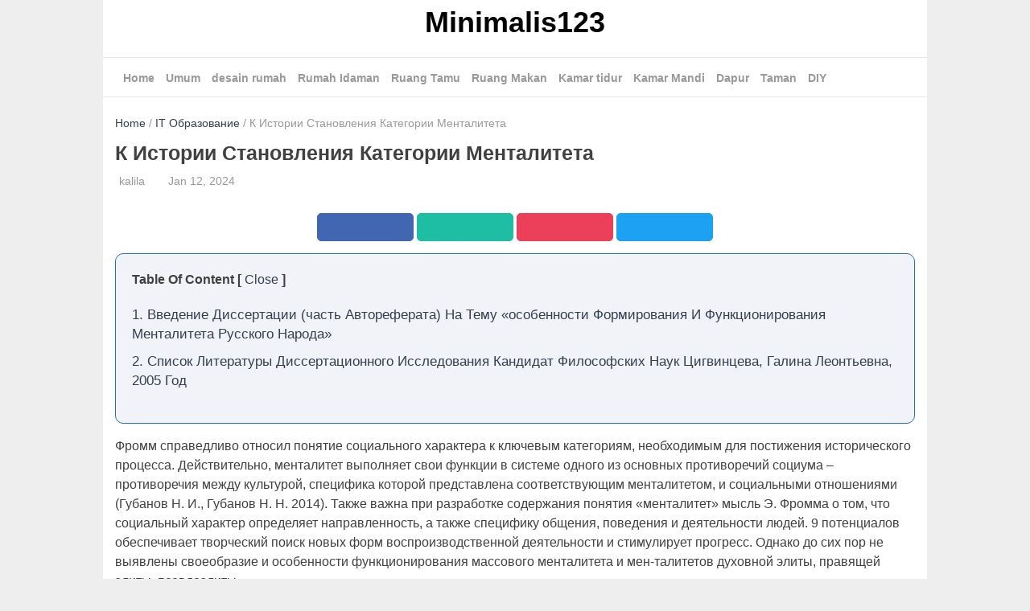

--- FILE ---
content_type: text/html; charset=UTF-8
request_url: https://minimalis123.com/k-istorii-stanovlenija-kategorii-mentaliteta
body_size: 25031
content:
<!doctype html>
<html lang="en-US" prefix="og: https://ogp.me/ns#">

<head>
	<meta charset="UTF-8">
	<meta http-equiv="X-UA-Compatible" content="IE=edge,chrome=1">
	<meta name="viewport" content="width=device-width, initial-scale=1">
	<link rel="profile" href="https://gmpg.org/xfn/11">

				<link href="https://minimalis123.com/wp-content/smush-webp/2020/10/cropped-logoku-png.png.webp" rel="shortcut icon" data-smush-webp-fallback="{&quot;href&quot;:&quot;https:\/\/minimalis123.com\/wp-content\/uploads\/2020\/10\/cropped-logoku-png.png&quot;}">
	
		<style>img:is([sizes="auto" i], [sizes^="auto," i]) { contain-intrinsic-size: 3000px 1500px }</style>
	<script>!function(t){HTMLDocument.prototype.ready=function(e){t.attachEvent?"complete"===t.readyState?e():t.attachEvent("onreadystatechange",function(){"complete"===t.readyState&&e()}):"loading"!==t.readyState&&void 0!=e?e():t.addEventListener&&t.addEventListener("DOMContentLoaded",e)}}(document);</script>
<!-- Search Engine Optimization by Rank Math PRO - https://rankmath.com/ -->
<title>К Истории Становления Категории Менталитета - Minimalis123</title>
<meta name="description" content="Фромм справедливо относил понятие социального характера к ключевым категориям, необходимым для постижения исторического процесса. Действительно, менталитет"/>
<meta name="robots" content="index, follow, max-snippet:-1, max-video-preview:-1, max-image-preview:large"/>
<link rel="canonical" href="https://minimalis123.com/k-istorii-stanovlenija-kategorii-mentaliteta" />
<meta property="og:locale" content="en_US" />
<meta property="og:type" content="article" />
<meta property="og:title" content="К Истории Становления Категории Менталитета - Minimalis123" />
<meta property="og:description" content="Фромм справедливо относил понятие социального характера к ключевым категориям, необходимым для постижения исторического процесса. Действительно, менталитет" />
<meta property="og:url" content="https://minimalis123.com/k-istorii-stanovlenija-kategorii-mentaliteta" />
<meta property="og:site_name" content="Minimalis123" />
<meta property="article:section" content="IT Образование" />
<meta property="og:updated_time" content="2024-04-19T10:18:16+00:00" />
<meta property="article:published_time" content="2024-01-12T21:22:31+00:00" />
<meta property="article:modified_time" content="2024-04-19T10:18:16+00:00" />
<meta name="twitter:card" content="summary_large_image" />
<meta name="twitter:title" content="К Истории Становления Категории Менталитета - Minimalis123" />
<meta name="twitter:description" content="Фромм справедливо относил понятие социального характера к ключевым категориям, необходимым для постижения исторического процесса. Действительно, менталитет" />
<meta name="twitter:label1" content="Written by" />
<meta name="twitter:data1" content="kalila" />
<meta name="twitter:label2" content="Time to read" />
<meta name="twitter:data2" content="8 minutes" />
<script type="application/ld+json" class="rank-math-schema-pro">{"@context":"https://schema.org","@graph":[{"@type":["Person","Organization"],"@id":"https://minimalis123.com/#person","name":"Minimalis123"},{"@type":"WebSite","@id":"https://minimalis123.com/#website","url":"https://minimalis123.com","name":"Minimalis123","publisher":{"@id":"https://minimalis123.com/#person"},"inLanguage":"en-US"},{"@type":"ImageObject","@id":"https://deveducation.com/wp-content/uploads/2023/04/dreamstime_s_147767127-360x240.webp","url":"https://deveducation.com/wp-content/uploads/2023/04/dreamstime_s_147767127-360x240.webp","width":"200","height":"200","inLanguage":"en-US"},{"@type":"WebPage","@id":"https://minimalis123.com/k-istorii-stanovlenija-kategorii-mentaliteta#webpage","url":"https://minimalis123.com/k-istorii-stanovlenija-kategorii-mentaliteta","name":"\u041a \u0418\u0441\u0442\u043e\u0440\u0438\u0438 \u0421\u0442\u0430\u043d\u043e\u0432\u043b\u0435\u043d\u0438\u044f \u041a\u0430\u0442\u0435\u0433\u043e\u0440\u0438\u0438 \u041c\u0435\u043d\u0442\u0430\u043b\u0438\u0442\u0435\u0442\u0430 - Minimalis123","datePublished":"2024-01-12T21:22:31+00:00","dateModified":"2024-04-19T10:18:16+00:00","isPartOf":{"@id":"https://minimalis123.com/#website"},"primaryImageOfPage":{"@id":"https://deveducation.com/wp-content/uploads/2023/04/dreamstime_s_147767127-360x240.webp"},"inLanguage":"en-US"},{"@type":"Person","@id":"https://minimalis123.com/author/kalila","name":"kalila","url":"https://minimalis123.com/author/kalila","image":{"@type":"ImageObject","@id":"https://secure.gravatar.com/avatar/47d488beee9c10e05fec0ad3e1af5c236326d8f80c7d1a57ea8db2bc3fc4c972?s=96&amp;d=mm&amp;r=g","url":"https://secure.gravatar.com/avatar/47d488beee9c10e05fec0ad3e1af5c236326d8f80c7d1a57ea8db2bc3fc4c972?s=96&amp;d=mm&amp;r=g","caption":"kalila","inLanguage":"en-US"},"sameAs":["https://minimalis123.com"]},{"@type":"BlogPosting","headline":"\u041a \u0418\u0441\u0442\u043e\u0440\u0438\u0438 \u0421\u0442\u0430\u043d\u043e\u0432\u043b\u0435\u043d\u0438\u044f \u041a\u0430\u0442\u0435\u0433\u043e\u0440\u0438\u0438 \u041c\u0435\u043d\u0442\u0430\u043b\u0438\u0442\u0435\u0442\u0430 - Minimalis123","datePublished":"2024-01-12T21:22:31+00:00","dateModified":"2024-04-19T10:18:16+00:00","articleSection":"IT \u041e\u0431\u0440\u0430\u0437\u043e\u0432\u0430\u043d\u0438\u0435","author":{"@id":"https://minimalis123.com/author/kalila","name":"kalila"},"publisher":{"@id":"https://minimalis123.com/#person"},"description":"\u0424\u0440\u043e\u043c\u043c \u0441\u043f\u0440\u0430\u0432\u0435\u0434\u043b\u0438\u0432\u043e \u043e\u0442\u043d\u043e\u0441\u0438\u043b \u043f\u043e\u043d\u044f\u0442\u0438\u0435 \u0441\u043e\u0446\u0438\u0430\u043b\u044c\u043d\u043e\u0433\u043e \u0445\u0430\u0440\u0430\u043a\u0442\u0435\u0440\u0430 \u043a \u043a\u043b\u044e\u0447\u0435\u0432\u044b\u043c \u043a\u0430\u0442\u0435\u0433\u043e\u0440\u0438\u044f\u043c, \u043d\u0435\u043e\u0431\u0445\u043e\u0434\u0438\u043c\u044b\u043c \u0434\u043b\u044f \u043f\u043e\u0441\u0442\u0438\u0436\u0435\u043d\u0438\u044f \u0438\u0441\u0442\u043e\u0440\u0438\u0447\u0435\u0441\u043a\u043e\u0433\u043e \u043f\u0440\u043e\u0446\u0435\u0441\u0441\u0430. \u0414\u0435\u0439\u0441\u0442\u0432\u0438\u0442\u0435\u043b\u044c\u043d\u043e, \u043c\u0435\u043d\u0442\u0430\u043b\u0438\u0442\u0435\u0442","name":"\u041a \u0418\u0441\u0442\u043e\u0440\u0438\u0438 \u0421\u0442\u0430\u043d\u043e\u0432\u043b\u0435\u043d\u0438\u044f \u041a\u0430\u0442\u0435\u0433\u043e\u0440\u0438\u0438 \u041c\u0435\u043d\u0442\u0430\u043b\u0438\u0442\u0435\u0442\u0430 - Minimalis123","@id":"https://minimalis123.com/k-istorii-stanovlenija-kategorii-mentaliteta#richSnippet","isPartOf":{"@id":"https://minimalis123.com/k-istorii-stanovlenija-kategorii-mentaliteta#webpage"},"image":{"@id":"https://deveducation.com/wp-content/uploads/2023/04/dreamstime_s_147767127-360x240.webp"},"inLanguage":"en-US","mainEntityOfPage":{"@id":"https://minimalis123.com/k-istorii-stanovlenija-kategorii-mentaliteta#webpage"}}]}</script>
<!-- /Rank Math WordPress SEO plugin -->

<!-- minimalis123.com is managing ads with Advanced Ads 2.0.16 – https://wpadvancedads.com/ --><script id="ainum-ready">
			window.advanced_ads_ready=function(e,a){a=a||"complete";var d=function(e){return"interactive"===a?"loading"!==e:"complete"===e};d(document.readyState)?e():document.addEventListener("readystatechange",(function(a){d(a.target.readyState)&&e()}),{once:"interactive"===a})},window.advanced_ads_ready_queue=window.advanced_ads_ready_queue||[];		</script>
		<style id='filebird-block-filebird-gallery-style-inline-css' type='text/css'>
ul.filebird-block-filebird-gallery{margin:auto!important;padding:0!important;width:100%}ul.filebird-block-filebird-gallery.layout-grid{display:grid;grid-gap:20px;align-items:stretch;grid-template-columns:repeat(var(--columns),1fr);justify-items:stretch}ul.filebird-block-filebird-gallery.layout-grid li img{border:1px solid #ccc;box-shadow:2px 2px 6px 0 rgba(0,0,0,.3);height:100%;max-width:100%;-o-object-fit:cover;object-fit:cover;width:100%}ul.filebird-block-filebird-gallery.layout-masonry{-moz-column-count:var(--columns);-moz-column-gap:var(--space);column-gap:var(--space);-moz-column-width:var(--min-width);columns:var(--min-width) var(--columns);display:block;overflow:auto}ul.filebird-block-filebird-gallery.layout-masonry li{margin-bottom:var(--space)}ul.filebird-block-filebird-gallery li{list-style:none}ul.filebird-block-filebird-gallery li figure{height:100%;margin:0;padding:0;position:relative;width:100%}ul.filebird-block-filebird-gallery li figure figcaption{background:linear-gradient(0deg,rgba(0,0,0,.7),rgba(0,0,0,.3) 70%,transparent);bottom:0;box-sizing:border-box;color:#fff;font-size:.8em;margin:0;max-height:100%;overflow:auto;padding:3em .77em .7em;position:absolute;text-align:center;width:100%;z-index:2}ul.filebird-block-filebird-gallery li figure figcaption a{color:inherit}

</style>
<link rel='stylesheet' id='_2f0a-style-css' href='https://minimalis123.com/wp-content/_2f0a/css/style.min.css?ver=d0c2411f5183de77' type='text/css' media='all' />
<script type="text/javascript" src="https://minimalis123.com/wp-content/_2f0a/js/frontend.min.js?ver=1e5fd128fa4754d4" id="_2f0a-script-js"></script>
		<script>
			document.documentElement.className = document.documentElement.className.replace('no-js', 'js');
		</script>
				<style>
			.no-js img.lazyload {
				display: none;
			}

			figure.wp-block-image img.lazyloading {
				min-width: 150px;
			}

						.lazyload, .lazyloading {
				opacity: 0;
			}

			.lazyloaded {
				opacity: 1;
				transition: opacity 400ms;
				transition-delay: 0ms;
			}

					</style>
		    <style type="text/css">
        html{line-height:1.15;-webkit-text-size-adjust:100%}body{margin:0}h1{font-size:25px;line-height:30px}h2{font-size:23px;line-height:28px}h3{font-size:20px;line-height:25px}h4{font-size:18px;line-height:23px}h5{font-size:17px;line-height:20px}h6{font-size:16px;line-height:18px}hr{box-sizing:content-box;height:0;overflow:visible}pre{font-family:monospace,monospace;font-size:1em}a{background-color:transparent}abbr[title]{border-bottom:none;text-decoration:underline;text-decoration:underline dotted}b,strong{font-weight:bolder}code,kbd,samp{font-family:monospace,monospace;font-size:1em}small{font-size:80%}sub,sup{font-size:75%;line-height:0;position:relative;vertical-align:baseline}sub{bottom:-.25em}sup{top:-.5em}img{border-style:none}button,input,optgroup,select,textarea{font-family:inherit;font-size:100%;line-height:1.15;margin:0}button,input{overflow:visible}button,select{text-transform:none}[type=button],[type=reset],[type=submit],button{-webkit-appearance:button}[type=button]::-moz-focus-inner,[type=reset]::-moz-focus-inner,[type=submit]::-moz-focus-inner,button::-moz-focus-inner{border-style:none;padding:0}[type=button]:-moz-focusring,[type=reset]:-moz-focusring,[type=submit]:-moz-focusring,button:-moz-focusring{outline:1px dotted ButtonText}fieldset{padding:.35em .75em .625em}legend{box-sizing:border-box;color:inherit;display:table;max-width:100%;padding:0;white-space:normal}progress{vertical-align:baseline}textarea{overflow:auto}[type=checkbox],[type=radio]{box-sizing:border-box;padding:0}[type=number]::-webkit-inner-spin-button,[type=number]::-webkit-outer-spin-button{height:auto}[type=search]{-webkit-appearance:textfield;outline-offset:-2px}[type=search]::-webkit-search-decoration{-webkit-appearance:none}::-webkit-file-upload-button{-webkit-appearance:button;font:inherit}::placeholder{color:#999;opacity:1}:-ms-input-placeholder{color:#999}::-ms-input-placeholder{color:#999}details{display:block}summary{display:list-item}template{display:none}[hidden]{display:none}body,button,input,optgroup,select,textarea{color:#404040;font-family:-apple-system,BlinkMacSystemFont,"Segoe UI",Roboto,Oxygen-Sans,Ubuntu,Cantarell,"Helvetica Neue",sans-serif;font-size:16px;line-height:24px;font-weight:400}h1,h2,h3,h4,h5,h6{clear:both}p{margin-bottom:1.5em}cite,dfn,em,i{font-style:italic}blockquote{margin:0 1.5em}address{margin:0 0 1.5em}pre{background:#f2f2f2;font-family:"Courier 10 Pitch",Courier,monospace;font-size:15px;font-size:.9375rem;line-height:1.6;margin-bottom:1.6em;max-width:100%;overflow:auto;padding:1.6em}code,kbd,tt,var{font-family:Monaco,Consolas,"Andale Mono","DejaVu Sans Mono",monospace;font-size:15px;font-size:.9375rem}abbr,acronym{border-bottom:1px dotted #666;cursor:help}ins,mark{background:#fff9c0;text-decoration:none}big{font-size:125%}html{-webkit-box-sizing:border-box;-moz-box-sizing:border-box;box-sizing:border-box}*,:after,:before{box-sizing:inherit}body{background:#eee}hr{background-color:#ccc;border:0;height:1px;margin-bottom:1.5em}ol,ul{margin:0 0 20px 0}ul{list-style:disc}ol{list-style:decimal}li>ol,li>ul{margin-bottom:0;margin-left:20px}dt{font-weight:700}dd{margin:0 1.5em 1.5em}img{height:auto;max-width:100%}figure{margin:1em 0}table{margin:0 0 1.5em;width:100%}button,input[type=button],input[type=reset],input[type=submit]{border:1px solid;border-color:#ccc #ccc #bbb;border-radius:5px;background:#e6e6e6;color:rgba(0,0,0,.8);padding:7px 20px}button:hover,input[type=button]:hover,input[type=reset]:hover,input[type=submit]:hover{border-color:#ccc #bbb #aaa}button:active,button:focus,input[type=button]:active,input[type=button]:focus,input[type=reset]:active,input[type=reset]:focus,input[type=submit]:active,input[type=submit]:focus{border-color:#aaa #bbb #bbb}input[type=color],input[type=date],input[type=datetime-local],input[type=datetime],input[type=email],input[type=month],input[type=number],input[type=password],input[type=range],input[type=search],input[type=tel],input[type=text],input[type=time],input[type=url],input[type=week],textarea{color:#999;border:1px solid #ccc;padding:7px 10px;font-family:inherit;border-radius:5px}input[type=color]:focus,input[type=date]:focus,input[type=datetime-local]:focus,input[type=datetime]:focus,input[type=email]:focus,input[type=month]:focus,input[type=number]:focus,input[type=password]:focus,input[type=range]:focus,input[type=search]:focus,input[type=tel]:focus,input[type=text]:focus,input[type=time]:focus,input[type=url]:focus,input[type=week]:focus,textarea:focus{color:#111}select{border:1px solid #ccc}textarea{width:100%}a{color:#333f50;text-decoration:none}a:visited{color:purple}a:active,a:focus,a:hover{color:#191970;text-decoration:underline}a:focus{outline:thin dotted}a:active,a:hover{outline:0}.clear:after,.clear:before{content:"";display:table;table-layout:fixed}.clear:after{clear:both}.hide{display:none}.container{margin:0 auto;position:relative;height:auto;padding:0;background:#fff}.container.boxed{max-width:1024px;width:100%}.container.fullwidth{max-width:100%;width:100%}.wrapper{max-width:1024px;width:100%;margin:0 auto;position:relative;height:auto;padding:0 15px}.flexbox{flex-direction:row;-webkit-flex-direction:row;-ms-flex-direction:row;flex-direction:row;-webkit-flex-wrap:wrap;-ms-flex-wrap:wrap;display:flex}.flexboxcenter{text-align:center;align-items:center;justify-content:center}.flex{flex:1}.header{position:relative;height:auto;width:100%}.header .branding{text-align:center}.branding .logo-img{max-width:100%;width:auto}.branding .logo-text a{color:#000;font-size:36px;text-decoration:none;font-weight:700;margin-bottom:0;padding:12px}.branding .logo-text a:hover{color:#333f50;text-decoration:none}.header .ads{text-align:center;padding:5px 0}.header .navigation{position:relative}.navigation{height:50px;line-height:50px;width:100%;border-top:1px solid rgba(0,0,0,.09);border-bottom:1px solid rgba(0,0,0,.09);background-color:#fff}.navigation.sticky{position:fixed;top:0;left:0;box-shadow:0 2px 10px rgba(0,0,0,.09);z-index:999999}.navigation .navbox{height:100%;position:relative;display:flex}.navigation .navbox i{color:#666}.navigation .navbox .nav-logo{height:50px;flex:none;position:relative;width:auto}@media only screen and (max-width:768px){.navigation .navbox .nav-logo{float:none;margin:0 auto;display:table;text-align:center;width:auto}}.navigation .navbox .nav-logo img{height:40px;width:auto;vertical-align:top;margin-top:4px}.navigation .navbox .nav-menu-toggle{height:50px;width:25px;cursor:pointer;display:none}.navigation .navbox .nav-menu-toggle i{font-weight:700;font-size:25px}@media only screen and (max-width:768px){.navigation .navbox .nav-menu-toggle{display:block;flex:1 1 0%;width:auto}}.navigation .navbox .nav-menu{height:48px;flex-grow:1;padding:0 10px}.navigation .navbox .nav-menu ul.menu-header{margin:0;padding:0;list-style-type:none}.navigation .navbox .nav-menu ul.menu-header.nav-menu-left{text-align:left}.navigation .navbox .nav-menu ul.menu-header.nav-menu-center{text-align:center}.navigation .navbox .nav-menu ul.menu-header.nav-menu-right{text-align:right}.navigation .navbox .nav-menu ul.menu-header a{display:block;width:100%}.navigation .navbox .nav-menu ul.menu-header li{display:inline-block;margin-right:10px;position:relative;vertical-align:top}.navigation .navbox .nav-menu ul.menu-header li.menu-item-has-children{padding-right:15px}.navigation .navbox .nav-menu ul.menu-header li.menu-item-has-children:after{position:absolute;content:'';width:6px;height:6px;right:0;top:20px;border-color:rgba(0,0,0,.4);border-width:0 0 1px 1px;border-style:solid;transform:rotate(-45deg)}.navigation .navbox .nav-menu ul.menu-header li.menu-item-has-children ul.sub-menu{background-color:#fff;box-shadow:0 2px 10px rgba(0,0,0,.09);position:absolute;top:50px;left:0;margin:0;padding:0;min-width:100%;width:200px;opacity:0;visibility:hidden;z-index:99}.navigation .navbox .nav-menu ul.menu-header li.menu-item-has-children ul.sub-menu li.menu-item-has-children ul.sub-menu{left:190px;top:0}.navigation .navbox .nav-menu ul.menu-header li.menu-item-has-children ul.sub-menu li{border-bottom:1px solid rgba(0,0,0,.06);padding:0 20px;display:block}.navigation .navbox .nav-menu ul.menu-header li.menu-item-has-children ul.sub-menu li a{display:block}.navigation .navbox .nav-menu ul.menu-header li.menu-item-has-children:hover>ul.sub-menu{opacity:1;visibility:visible}.navigation .navbox .nav-menu ul.menu-header li a{font-weight:700;font-size:14px;color:#999;display:block}.navigation .navbox .nav-menu ul.menu-header li a:hover{color:#666;text-decoration:none}@media only screen and (max-width:768px){.navigation .navbox .nav-menu{float:none;height:auto;position:absolute;top:50px;left:-15px;width:calc(100% + 30px);background:#fff;box-shadow:0 2px 10px rgba(0,0,0,.09);z-index:1;visibility:hidden;opacity:0;display:none}.navigation .navbox .nav-menu ul.menu-header.nav-menu-center{text-align:left}.navigation .navbox .nav-menu ul.menu-header.nav-menu-right{text-align:left}.navigation .navbox .nav-menu ul.menu-header li{display:block;margin-right:0;position:relative;padding:0 20px}.navigation .navbox .nav-menu ul.menu-header li.menu-item-has-children:after{right:20px}.navigation .navbox .nav-menu ul.menu-header li.menu-item-has-children ul.sub-menu{background:#fff;box-shadow:none;position:relative;top:0;width:100%;opacity:0;visibility:hidden;display:none}.navigation .navbox .nav-menu ul.menu-header li.menu-item-has-children ul.sub-menu li.menu-item-has-children ul.sub-menu{left:0;top:0}.navigation .navbox .nav-menu ul.menu-header li.menu-item-has-children ul.sub-menu li a{font-weight:400}}.navigation .navbox .nav-search-toggle{height:50px;width:25px;cursor:pointer}.navigation .navbox .nav-search-toggle i{font-size:25px;font-weight:700}@media only screen and (max-width:768px){.navigation .navbox .nav-search-toggle{flex:1 1 0%;width:auto;text-align:right}}.navigation .navbox .nav-search{height:50px;width:100%;position:absolute;top:50px;left:0;background:#fff;box-shadow:0 2px 10px rgba(0,0,0,.09);visibility:hidden;opacity:0;z-index:99}.navigation .navbox .nav-search.show{opacity:1;visibility:visible}.navigation .navbox .nav-search form{position:relative}.navigation .navbox .nav-search form input{width:100%;border:none;height:50px;line-height:50px;padding:0 10px}.navigation .navbox .nav-search form button{position:absolute;height:30px;width:30px;top:10px;right:10px;font-size:25px;padding:0;border:0;background:0 0;cursor:pointer}.navigation .navbox .nav-search form button i{line-height:30px;font-weight:700;color:#666}.content{position:relative;padding-bottom:80px}.query-title{text-align:center;padding:20px}.query-title h1{font-size:20px;padding:0;margin:0;line-height:25px}.query-title p{font-size:16px}.main{position:relative;width:100%}.main.query{width:calc(100% + 20px);margin:0 -10px}.postbox{max-width:33.3333334%;min-width:33.3333334%;height:auto;padding:10px;position:relative;margin-bottom:10px}.postbox a:hover{text-decoration:none}.postbox .contentbox{position:relative;width:100%;height:auto;border:1px solid rgba(0,0,0,.09);border-radius:5px}.postbox .contentbox .thumb{width:100%;height:200px;overflow:hidden;border-radius:5px;display:flex;align-items:center;justify-content:center;background-position:center;background-repeat:no-repeat;background-size:cover}.postbox .contentbox .thumb img{width:100%;height:auto}.postbox .contentbox .entry{padding:10px;width:calc(100% - 40px);margin:-10px auto 0;border-radius:5px;background:#fff;position:relative}.postbox .contentbox .entry .category{font-size:11px;text-transform:uppercase;color:#999;line-height:16px;height:16px;margin-bottom:10px}.postbox .contentbox .entry .category i{margin-right:10px}.postbox .contentbox .entry h3{overflow:hidden;text-overflow:ellipsis;font-size:20px;line-height:25px;margin:0;height:50px;font-weight:600;display:-webkit-box;-webkit-line-clamp:2;-webkit-box-orient:vertical;margin-bottom:10px;color:#242424}.postbox .contentbox .entry .excerpt{overflow:hidden;text-overflow:ellipsis;font-size:14px;line-height:23px;margin:10px 0 0;height:69px;display:-webkit-box;-webkit-line-clamp:3;-webkit-box-orient:vertical;margin-bottom:10px;color:#999}.postbox .contentbox .entry ul.meta{height:16px;line-height:16px;font-size:13px;margin:20px 0 0;padding:0;list-style-type:none}.postbox .contentbox .entry ul.meta li{text-align:left;color:#999}.postbox .contentbox .entry ul.meta li i{margin-right:5px}@media only screen and (max-width:900px){.postbox{max-width:50%;min-width:50%}}@media only screen and (max-width:600px){.postbox{max-width:100%;min-width:100%}}.pagination{margin-top:20px;text-align:center}.pagination a,.pagination span{width:35px;height:35px;line-height:35px;margin:0 4px;font-size:16px;color:#888;-webkit-border-radius:4px;-moz-border-radius:4px;border-radius:4px;display:inline-block;border:1px solid rgba(0,0,0,.2)}.pagination a.prevnextlink{width:150px}.pagination span.current{color:#fff;background:#333f50}.pagination a:hover{background:rgba(0,0,0,.2);color:#fff;text-decoration:none}article{position:relative;margin:0 auto;width:100%}.hentry{position:relative;padding:20px 0}.hentry .breadcrumbs{margin-bottom:10px}.hentry .entry-header{position:relative}.hentry .entry-header h1.title{padding:0;margin:0;font-size:25px;line-height:30px}.hentry .entry-header ul.meta{height:40px;position:relative;line-height:40px;font-size:14px;margin:0;padding:0;list-style-type:none}.hentry .entry-header ul.meta li{text-align:left;color:#999;display:inline-block;vertical-align:top;margin-right:20px}.hentry .entry-header ul.meta li i{margin-right:5px}.hentry .post-thumbnail{position:relative;margin-top:20px}.hentry .post-thumbnail img{width:100%;height:auto;border-radius:5px}.hentry .entry-content .tocbox{margin-top:20px;position:relative;text-align:left}.hentry .entry-content .tocbox .toc{border:1px solid #1e73be;background-color:#f2f3f8;padding:20px;display:inline-block;border-radius:10px}.hentry .entry-content .tocbox .toc .toc-label{font-weight:700}.hentry .entry-content .tocbox .toc .toc-label a{font-weight:400;cursor:pointer}.hentry .entry-content .tocbox .toc ul.toc-list{padding:0;margin-top:20px;list-style-type:none}.hentry .entry-content .tocbox .toc ul.toc-list li{list-style-type:none;margin-bottom:10px}.hentry .entry-content .tocbox .toc ul.toc-list li ul{margin-top:5px;padding-left:10px}.hentry .entry-content .related{border-left:3px solid rgba(0,0,0,1);margin-bottom:10px;margin-top:15px;position:relative;background:#eef0f6;padding:20px}.hentry .entry-content .related div{display:inline-block}.hentry .entry-content .related .labele{font-weight:700;line-height:20px}.hentry ul.entry-tags{position:relative;list-style-type:none;padding:0;margin:0}.hentry ul.entry-tags li{display:inline-block;vertical-align:top;margin-bottom:10px}.hentry ul.entry-tags li a{display:block;border:1px solid rgba(0,0,0,.3);border-radius:3px;padding:5px 10px;font-size:12px;color:#999}.hentry ul.entry-tags li a:hover{text-decoration:none;color:#666}.hentry .social-share{margin-top:20px}.nextprevbox{margin-top:20px}.nextprevbox .nextprev{min-width:50%;max-width:50%}@media only screen and (max-width:600px){.nextprevbox .nextprev{max-width:100%;min-width:100%}}.nextprevbox .nextprev.prev{text-align:left}.nextprevbox .nextprev.next{text-align:right}.nextprevbox .nextprev a h3{color:#222;font-size:18px;line-height:20px;margin-bottom:5px;height:40px;overflow:hidden;text-overflow:ellipsis;font-weight:700;display:-webkit-box;-webkit-line-clamp:2;-webkit-box-orient:vertical}.nextprevbox .nextprev a:hover{text-decoration:none}.nextprevbox .nextprev a h3:hover{color:#666}.nextprevbox .nextprev .label{color:#999;font-size:13px}.related-post{margin-top:50px}.related-post .labele{font-weight:700;font-size:18px;text-align:center}.related-post .labele:after{border-bottom:1px solid red}.social-share{height:30px;line-height:30px;text-align:center}.social-share a:hover{text-decoration:none}.social-share .sharebox{height:35px;margin:0 0 10px 0;float:none}.social-share .label{font-weight:700}.social-share .social{padding:0 15px;border-radius:5px;line-height:35px;display:inline-block;text-align:center;width:120px}.social-share .facebook{background:#4267b2;border:1px solid #4267b2;color:#fff}.social-share .facebook:hover{background:0 0;color:#4267b2}.social-share .whatsapp{background:#1ebea5;border:1px solid #1ebea5;color:#fff}.social-share .whatsapp:hover{background:0 0;color:#1ebea5}.social-share .pinterest{background:#ec3f59;border:1px solid #ec3f59;color:#fff}.social-share .pinterest:hover{background:0 0;color:#ec3f59}.social-share .twitter{background:#1da1f2;border:1px solid #1da1f2;color:#fff}.social-share .twitter:hover{background:0 0;color:#1da1f2}@media only screen and (max-width:768px){.social-share .social{width:100px}}@media only screen and (max-width:512px){.social-share .social{width:23%}}.comments-area{background:#fff;padding:20px;width:100%;margin:20px auto 0}.comments-area .comment-respond .comment-form .comment-form-comment textarea{border-radius:5px}.comments-area .comment-respond .comment-form .field{position:relative}.comments-area .comment-respond .comment-form .field input{position:relative;width:100%;border-radius:5px}.comments-area .comment-respond .comment-form .comment-form-author{padding-right:10px}.comments-area .comment-respond .comment-form .comment-form-email{padding:0 5px}.comments-area .comment-respond .comment-form .comment-form-url{padding-left:10px}.comments-area .comment-respond .comment-form .form-submit .submit{cursor:pointer;background:#111;color:#fff;padding-left:30px;padding-right:30px}@media only screen and (max-width:600px){.comments-area .comment-respond .comment-form .flex{min-width:100%;max-width:100%;margin-bottom:0}.comments-area .comment-respond .comment-form .comment-form-author{padding-right:0}.comments-area .comment-respond .comment-form .comment-form-email{padding:0 0}.comments-area .comment-respond .comment-form .comment-form-url{padding-left:0}}.comments-area .comment-list .comment .comment-metadata a{color:#999;font-size:12px}.breadcrumbs{position:relative;font-size:14px;color:#999}.ads{text-align:center;margin:20px 0}.footer-navigation{min-height:50px;height:auto;border-top:1px solid rgba(0,0,0,.09)}.footer-navigation .navbox{background:#fff}.footer-navigation .navbox .nav-menu ul.menu-footer{margin:0;padding:0;list-style-type:none;text-align:center}.footer-navigation .navbox .nav-menu ul.menu-footer li{display:inline-block;margin:0 5px;position:relative;height:50px;vertical-align:top}.footer-navigation .navbox .nav-menu ul.menu-footer li.menu-item-has-children ul.sub-menu{background:#fff;box-shadow:0 2px 10px rgba(0,0,0,.09);position:absolute;top:50px;left:0;margin:0;padding:0;min-width:100%;width:200px;opacity:0;visibility:hidden;z-index:99;text-align:left;display:none}.footer-navigation .navbox .nav-menu ul.menu-footer li a{font-weight:700;font-size:14px;color:#999;display:block;line-height:50px}.footer-navigation .navbox .nav-menu ul.menu-footer li a:hover{color:#666;text-decoration:none}.footer{position:relative;background:#333f50;color:#fff;height:auto;padding:20px 0}.footer .site-info{text-align:center;height:50px;line-height:50px;color:#fff}#back-to-top{display:none;position:fixed;z-index:99999;right:15px;bottom:100px;width:35px;height:35px;border-radius:4px;opacity:.6;color:#fff;background:#333;font-size:16px;line-height:35px;text-align:center;cursor:pointer}.site-main .comment-navigation,.site-main .post-navigation,.site-main .posts-navigation{margin:0 0 1.5em;overflow:hidden}.comment-navigation .nav-previous,.post-navigation .nav-previous,.posts-navigation .nav-previous{float:left;width:50%}.comment-navigation .nav-next,.post-navigation .nav-next,.posts-navigation .nav-next{float:right;text-align:right;width:50%}.screen-reader-text{border:0;clip:rect(1px,1px,1px,1px);clip-path:inset(50%);height:1px;margin:-1px;overflow:hidden;padding:0;position:absolute!important;width:1px;word-wrap:normal!important}.screen-reader-text:focus{background-color:#f1f1f1;border-radius:3px;box-shadow:0 0 2px 2px rgba(0,0,0,.6);clip:auto!important;clip-path:none;color:#21759b;display:block;font-size:14px;font-size:.875rem;font-weight:700;height:auto;left:5px;line-height:normal;padding:15px 23px 14px;text-decoration:none;top:5px;width:auto;z-index:100000}#content[tabindex="-1"]:focus{outline:0}.alignleft{display:inline;float:left;margin-right:1.5em}.alignright{display:inline;float:right;margin-left:1.5em}.aligncenter{clear:both;display:block;margin-left:auto;margin-right:auto}embed,iframe,object{max-width:100%}.custom-logo-link{display:inline-block}.wp-caption{margin-bottom:1.5em;max-width:100%}.wp-caption img[class*=wp-image-]{display:block;margin-left:auto;margin-right:auto}.wp-caption .wp-caption-text{margin:.8075em 0}.wp-caption-text{text-align:center}.gallery{margin-bottom:1.5em}.gallery-item{display:inline-block;text-align:center;vertical-align:top;width:100%}.gallery-columns-2 .gallery-item{max-width:50%}.gallery-columns-3 .gallery-item{max-width:33.33%}.gallery-columns-4 .gallery-item{max-width:25%}.gallery-columns-5 .gallery-item{max-width:20%}.gallery-columns-6 .gallery-item{max-width:16.66%}.gallery-columns-7 .gallery-item{max-width:14.28%}.gallery-columns-8 .gallery-item{max-width:12.5%}.gallery-columns-9 .gallery-item{max-width:11.11%}.gallery-caption{display:block}.zorelix-countdown{display:flex;width:100%;justify-content:center}.zorelix-countdown .numberbox{display:flex;flex-direction:column;align-items:center;justify-content:center;width:100px;height:100px;margin:1px}.zorelix-countdown .numberbox .countdown-number{font-size:35px;margin:10px 0;line-height:35px}.zorelix-countdown .numberbox .countdown-label{margin-bottom:5px;font-size:11px;line-height:11px}.zorelix-lightbox-video{position:relative;display:inline-block;cursor:pointer}.zorelix-lightbox-video i{font-size:50px;position:absolute;z-index:1;left:50%;top:50%;transform:translate(-50%,-50%);color:red}.zorelix-lightbox{top:0;left:0;width:100%;height:100%;z-index:1042;overflow:hidden;position:fixed}.zorelix-lightbox .zorelix-lightbox-box{background:0 0;width:100%;height:100%;position:relative;display:flex;align-items:center;justify-content:center}.zorelix-lightbox .zorelix-lightbox-box:before{content:"";position:absolute;top:0;left:0;width:100%;height:100%;background:#0b0b0b;opacity:.8}.zorelix-lightbox .zorelix-lightbox-box .zorelix-lightbox-close{position:absolute;top:15px;right:15px;width:32px;height:32px;color:#fff;cursor:pointer}.zorelix-lightbox .zorelix-lightbox-box .zorelix-lightbox-close:after,.zorelix-lightbox .zorelix-lightbox-box .zorelix-lightbox-close:before{position:absolute;left:15px;content:' ';height:33px;width:3px;background-color:#fff}.zorelix-lightbox .zorelix-lightbox-box .zorelix-lightbox-close:before{transform:rotate(45deg)}.zorelix-lightbox .zorelix-lightbox-box .zorelix-lightbox-close:after{transform:rotate(-45deg)}.zorelix-lightbox .zorelix-lightbox-box .zorelix-lightbox-box-content{position:relative;flex:0 0 100%;vertical-align:middle;margin:0 auto;z-index:1045;webkit-box-sizing:border-box;-moz-box-sizing:border-box;box-sizing:border-box;text-align:center}.zorelix-lightbox .zorelix-lightbox-box .zorelix-lightbox-box-content iframe.zorelix-lightbox-iframe-video{width:855px;height:451px;box-shadow:0 0 8px rgba(0,0,0,.6);background:#000}@media only screen and (max-width:768px){.zorelix-lightbox .zorelix-lightbox-box .zorelix-lightbox-box-content iframe.zorelix-lightbox-iframe-video{width:98%;height:400px}}@media only screen and (max-width:512px){.zorelix-lightbox .zorelix-lightbox-box .zorelix-lightbox-box-content iframe.zorelix-lightbox-iframe-video{width:98%;height:320px}}@media only screen and (max-width:360px){.zorelix-lightbox .zorelix-lightbox-box .zorelix-lightbox-box-content iframe.zorelix-lightbox-iframe-video{width:98%;height:200px}}.zorelix-optin{width:100%}.zorelix-optin form{width:100%!important}.zorelix-optin form input[type=email],.zorelix-optin form input[type=text],.zorelix-optin form textarea{width:100%!important}.zorelix-optin form button,.zorelix-optin form input[type=submit]{cursor:pointer;background-color:#61ce70}a.zorelix-button{text-decoration:none}a.elementor-button{background-color:#61ce70}    </style>
	    <style type="text/css">
        h2{}h3{}h4{}h5{}h6{}body{}.hentry .entry-content .tocbox .toc ul.toc-list li a{font-size:17px}.hentry .entry-content .tocbox .toc ul.toc-list li a{line-height:17px}.hentry .entry-content .related{background: #EEF0F6}mark, ins{background:#ffffff;}    </style>
	<script async src="https://securepubads.g.doubleclick.net/tag/js/gpt.js"></script>
<script>
  let networkID='23158604569'
  window.googletag = window.googletag || {cmd: []};
  googletag.cmd.push(function() {
	//anchor
	let anchorSlot;
	anchorSlot = googletag.defineOutOfPageSlot(
		'/'+networkID+'/anchorAd',
		document.body.clientWidth <= 500
		  ? googletag.enums.OutOfPageFormat.TOP_ANCHOR
		  : googletag.enums.OutOfPageFormat.BOTTOM_ANCHOR,
	  );
  
	  // Anchor slots return null if the page or device does not support anchors.
	  if (anchorSlot) {
		anchorSlot.setTargeting("test", "anchor").addService(googletag.pubads());
	  }
	//.anchor

	//interstitial
	let interstitialSlot;
	// Define a web interstitial ad slot.
	interstitialSlot = googletag.defineOutOfPageSlot(
		"/"+networkID+"/interstitialAd",
		googletag.enums.OutOfPageFormat.INTERSTITIAL,
	);

	// Slot returns null if the page or device does not support interstitials.
	if (interstitialSlot) {
		// Enable optional interstitial triggers and register the slot.
		interstitialSlot.addService(googletag.pubads()).setConfig({
			interstitial: {
				triggers: {
					navBar: true,
					unhideWindow: true,
				},
			},
		});

		// Add event listener to enable navigation once the interstitial loads.
		// If this event doesn't fire, try clearing local storage and refreshing
		// the page.
		googletag.pubads().addEventListener("slotOnload", (event) => {
			if (interstitialSlot === event.slot) {
				console.log("Interstitial is loaded.")
			}
		});

		// By default, the detected language of the current page is used to render
		// interstitial UI elements. This behavior can be overridden by manually
		// specifying the document language:
		// googletag.pubads().set("document_language", "en");
	}
	//.interstitial

	//banner
googletag.defineSlot('/'+networkID+'/fluidads', [[300, 250], [300, 600]], 'div-gpt-ad-1-0').addService(googletag.pubads());
	  
googletag.defineSlot('/'+networkID+'/potrait', [250, 250], 'div-gpt-ad-2-0').addService(googletag.pubads());
	  
googletag.defineSlot('/'+networkID+'/MobileAdSizes', [300, 600], 'div-gpt-ad-3-0').addService(googletag.pubads());
	//.banner
	
	googletag.pubads().setCentering(true);
    googletag.pubads().enableSingleRequest();
	googletag.pubads().collapseEmptyDivs();
    googletag.enableServices();
  });
</script><link rel="icon" href="https://minimalis123.com/wp-content/smush-webp/2020/10/cropped-logoku-png-32x32.png.webp" sizes="32x32" data-smush-webp-fallback="{&quot;href&quot;:&quot;https:\/\/minimalis123.com\/wp-content\/uploads\/2020\/10\/cropped-logoku-png-32x32.png&quot;}" />
<link rel="icon" href="https://minimalis123.com/wp-content/smush-webp/2020/10/cropped-logoku-png-192x192.png.webp" sizes="192x192" data-smush-webp-fallback="{&quot;href&quot;:&quot;https:\/\/minimalis123.com\/wp-content\/uploads\/2020\/10\/cropped-logoku-png-192x192.png&quot;}" />
<link rel="apple-touch-icon" href="https://minimalis123.com/wp-content/smush-webp/2020/10/cropped-logoku-png-180x180.png.webp" data-smush-webp-fallback="{&quot;href&quot;:&quot;https:\/\/minimalis123.com\/wp-content\/uploads\/2020\/10\/cropped-logoku-png-180x180.png&quot;}" />
<meta name="msapplication-TileImage" content="https://minimalis123.com/wp-content/uploads/2020/10/cropped-logoku-png-270x270.png" />
</head>

<body class="wp-singular post-template-default single single-post postid-1046069 single-format-standard wp-theme-zerolix no-sidebar aa-prefix-ainum-">
	<div class="container boxed">
		<a class="skip-link screen-reader-text" href="#main">Skip to content</a>
		<header class="header">
										<div class="branding">
					<div class="wrapper clear">
														<p class="logo-text"><a href="https://minimalis123.com/" rel="home">Minimalis123</a></p>
											</div>
				</div><!-- .site-branding -->
						<nav id="navigation" class="navigation" data-scroll-sticky="">
				<div class="wrapper">
					<div class="navbox clear">
						<div id="nav-menu-toggle" class="nav-menu-toggle">
							<i class="lni-menu"></i>
						</div>
																		<div id="nav-menu" class="nav-menu"><ul id="menu-header" class="menu-header nav-menu-left"><li id="menu-item-29" class="menu-item menu-item-type-custom menu-item-object-custom menu-item-home menu-item-29"><a href="https://minimalis123.com">Home</a></li>
<li id="menu-item-2923" class="menu-item menu-item-type-taxonomy menu-item-object-category menu-item-2923"><a href="https://minimalis123.com/category/umum">Umum</a></li>
<li id="menu-item-1003369" class="menu-item menu-item-type-taxonomy menu-item-object-category menu-item-1003369"><a href="https://minimalis123.com/category/desain-rumah">desain rumah</a></li>
<li id="menu-item-563" class="menu-item menu-item-type-taxonomy menu-item-object-category menu-item-563"><a href="https://minimalis123.com/category/rumah-idaman">Rumah Idaman</a></li>
<li id="menu-item-67" class="menu-item menu-item-type-taxonomy menu-item-object-category menu-item-67"><a href="https://minimalis123.com/category/ruang-tamu">Ruang Tamu</a></li>
<li id="menu-item-66" class="menu-item menu-item-type-taxonomy menu-item-object-category menu-item-66"><a href="https://minimalis123.com/category/ruang-makan">Ruang Makan</a></li>
<li id="menu-item-65" class="menu-item menu-item-type-taxonomy menu-item-object-category menu-item-65"><a href="https://minimalis123.com/category/kamar-tidur">Kamar tidur</a></li>
<li id="menu-item-64" class="menu-item menu-item-type-taxonomy menu-item-object-category menu-item-64"><a href="https://minimalis123.com/category/kamar-mandi">Kamar Mandi</a></li>
<li id="menu-item-63" class="menu-item menu-item-type-taxonomy menu-item-object-category menu-item-63"><a href="https://minimalis123.com/category/dapur">Dapur</a></li>
<li id="menu-item-177" class="menu-item menu-item-type-taxonomy menu-item-object-category menu-item-177"><a href="https://minimalis123.com/category/taman">Taman</a></li>
<li id="menu-item-304" class="menu-item menu-item-type-taxonomy menu-item-object-category menu-item-304"><a href="https://minimalis123.com/category/diy">DIY</a></li>
</ul></div>						<div id="nav-search-toggle" class="nav-search-toggle">
							<i class="lni-search"></i>
						</div>
						<div id="nav-search" class="nav-search">
							<form method="get" action="https://minimalis123.com/" role="search">
								<input type="search" name="s" placeholder="Search Here and Hit Enter" required>
								<button type="submit">
									<i class="lni-search"></i>
								</button>
							</form>
						</div>
					</div>
				</div>
			</nav><!-- #site-navigation -->
		</header><!-- #masthead -->
		


<div id="primary" class="content-area">
	<main id="main" class="main">

		
<article id="post-1046069" class="post-1046069 post type-post status-publish format-standard hentry category-it-obrazovanie-2">
	<div class="wrapper clear">
		<div class="breadcrumbs"><a href="https://minimalis123.com">Home</a> / <a href="https://minimalis123.com/category/it-obrazovanie-2" rel="category tag">IT Образование</a> / К Истории Становления Категории Менталитета</div>		<div class="entry-header">
			<h1 class="title">К Истории Становления Категории Менталитета</h1>				<ul class="meta">
					<li class="flex"><i class="lni-user"></i><span> kalila</span></li>
					<li class="flex"><i class="lni-calendar"></i><span>Jan 12, 2024</span></li>
				</ul>
					</div><!-- .entry-header -->
									<div class="post-thumbnail">
							</div>
		
		<div class="social-share clear">
    <a href="https://www.facebook.com/sharer.php?u=https%3A%2F%2Fminimalis123.com%2Fk-istorii-stanovlenija-kategorii-mentaliteta" target="_blank" rel="nofollow" class="sharebox social facebook">
        <i class="lni-facebook-original"></i>
    </a>
    <a href="https://api.whatsapp.com/send?text=https%3A%2F%2Fminimalis123.com%2Fk-istorii-stanovlenija-kategorii-mentaliteta" target="_blank" rel="nofollow" class="sharebox social whatsapp">
        <i class="lni-whatsapp"></i>
    </a>
    <a href="https://pinterest.com/pin/create/button/?url=https%3A%2F%2Fminimalis123.com%2Fk-istorii-stanovlenija-kategorii-mentaliteta&description=К%20Истории%20Становления%20Категории%20Менталитета" target="_blank" rel="nofollow" class="sharebox social pinterest">
        <i class="lni-pinterest"></i>
    </a>
    <a href="https://twitter.com/intent/tweet?text=К%20Истории%20Становления%20Категории%20Менталитета&amp;url=https%3A%2F%2Fminimalis123.com%2Fk-istorii-stanovlenija-kategorii-mentaliteta" target="_blank" rel="nofollow" class="sharebox social twitter">
        <i class="lni-twitter-original"></i>
    </a>
</div>
		<div class="entry-content">
			<div class="tocbox"><div class="toc"><div class="toc-label">Table Of Content [ <a id="toc-toggle" class="">Close</a> ]</div><ul id="toc-list" class="toc-list "><li><a href="#%d0%b2%d0%b2%d0%b5%d0%b4%d0%b5%d0%bd%d0%b8%d0%b5-%d0%b4%d0%b8%d1%81%d1%81%d0%b5%d1%80%d1%82%d0%b0%d1%86%d0%b8%d0%b8-%d1%87%d0%b0%d1%81%d1%82%d1%8c-%d0%b0%d0%b2%d1%82%d0%be%d1%80%d0%b5%d1%84%d0%b5">1. Введение Диссертации (часть Автореферата) На Тему «особенности Формирования И Функционирования Менталитета Русского Народа»</a><li><a href="#%d1%81%d0%bf%d0%b8%d1%81%d0%be%d0%ba-%d0%bb%d0%b8%d1%82%d0%b5%d1%80%d0%b0%d1%82%d1%83%d1%80%d1%8b-%d0%b4%d0%b8%d1%81%d1%81%d0%b5%d1%80%d1%82%d0%b0%d1%86%d0%b8%d0%be%d0%bd%d0%bd%d0%be%d0%b3%d0%be">2. Список Литературы Диссертационного Исследования Кандидат Философских Наук Цигвинцева, Галина Леонтьевна, 2005 Год</a></ul></div></div><p>Фромм справедливо относил понятие социального характера к ключевым категориям, необходимым для постижения исторического процесса. Действительно, менталитет выполняет свои функции в системе одного из основных противоречий социума – противоречия между культурой, специфика которой представлена соответствующим менталитетом, и социальными отношениями (Губанов Н. И., Губанов Н. Н. 2014). Также важна при разработке содержания понятия «менталитет» мысль Э. Фромма о том, что социальный характер определяет направленность, а также специфику общения, поведения и деятельности людей. 9 потенциалов обеспечивает творческий поиск новых форм воспроизводственной деятельности и стимулирует прогресс. Однако до сих пор не выявлены своеобразие и особенности функционирования массового менталитета и мен-талитетов духовной элиты, правящей элиты, псевдоэлиты.</p><div class="ainum-p" id="ainum-830546066"><!-- /23107060972/Mobile-Ad-Sizes -->
<div id='div-gpt-ad-1-0' style='min-width: 300px; min-height: 31px;'>
  <script>
    googletag.cmd.push(function() { googletag.display('div-gpt-ad-1-0'); });
  </script>
</div></div>
<p><img decoding="async" class='aligncenter' style='display: block;margin-left:auto;margin-right:auto;' data-src="https://deveducation.com/wp-content/uploads/2023/04/dreamstime_s_147767127-360x240.webp" width="305px" alt="Менталитет и его функционирование в обществе"/><noscript><img decoding="async" class='aligncenter' style='display: block;margin-left:auto;margin-right:auto;' src="https://deveducation.com/wp-content/uploads/2023/04/dreamstime_s_147767127-360x240.webp" width="305px" alt="Менталитет и его функционирование в обществе"/></noscript></p>
<p>Отсюда отсутствие в западноевропейской и отечественной научной литературе достаточно чёткой общепринятой его дефиниции. Нет ясности в вопросе сходства и различия между понятиями &#8220;менталитет&#8221; и &#8220;ментальность&#8221;. Некоторые авторы усматривают смысловое различие между менталитетом и ментальностью (Лесная Л.В., Иванова Т.В., Щученко В.А.), рассматривая ментальность как конкретное качество менталитета Однако автор разделяет позицию тех, кто рассматривает эти понятия как синонимы (Дубов И.Г., Додонов Р.А.). Различие в звучании связано, на наш взгляд, с переводом. Слово &#8220;ментальность&#8221; — производное от французского &#8220;mentalite&#8221;, &#8220;менталитет&#8221; — от немецкого &#8220;Mentalitat&#8221;.</p><div class="ainum-p_2" id="ainum-1473855914"><!-- /23107060972/Mobile-Ad-Sizes -->
<div id='div-gpt-ad-2-0' style='min-width: 300px; min-height: 31px;'>
  <script>
    googletag.cmd.push(function() { googletag.display('div-gpt-ad-2-0'); });
  </script>
</div></div>
<p>Внедряя потом посредством интеллигенции смыслы высшей культуры в массовое сознание, она обогащает массовый менталитет, который становится способным стремиться к поддержанию установления более прогрессивных социальных отношений. В этом и проявляется взаимодействие менталитета духовной элиты и менталитета масс. <a href="https://deveducation.com/" target="_blank" rel="noopener">https://deveducation.com/</a> Благодаря своему менталитету, главной спецификой которого служит доминирующий в нем инновационный компонент, духовная элита творчески и квалифицированно культивирует высшие ценности социума, обобщает опыт мировой истории, производит взаимопроникновение высших достижений национальной и мировой культуры.</p><div class="ainum-p_3" id="ainum-758571900"><!-- /23107060972/Mobile-Ad-Sizes -->
<div id='div-gpt-ad-3-0' style='min-width: 300px; min-height: 31px;'>
  <script>
    googletag.cmd.push(function() { googletag.display('div-gpt-ad-3-0'); });
  </script>
</div></div>
<p>Наличие противоречия в самом ядре менталитета &#8211; в его ценностномотивационном компоненте. Знание описанных особенностей кризисного менталитета имеет значение для эффективного проведения различных социальных реформ. В плане социально-психологического содержания в массовом сознании преобладают эгоистические настроения, приглушено чувство ответственности и обязанности перед обществом, что в значительной степени дезориентирует человека, направляет его действия в сторону разрушения, а не созидания. Это приводит человека к росту предрасположенности к стрессам, неуверенности в себе, нарушениям психики. Другими словами, в массовом сознании начинают преобладать иррациональное содержание и комплексы. Об этом в свое время писал немецко-американский психолог и социолог Э.</p>
<p>Особо следует обратить внимание на информацию, распространяемую в России через Интернет прозападными сайтами, которая целенаправленно зомбирует сознание российского гражданина в интересах идеологических противников. Это имеет место в последнее время, в частности, относительно нашей истории и особенно оценки победы во Второй мировой войне. Для отдельного человека, для его индивидуальной жизни и деятельности, как он их себе представляет, этнические групповые «конструкты» могут быть ближе и важнее, именно в них приходится наибольшая доля эмоциональных «подключений» к ментальным «архивам» сознания. Национальная культура стыкует этнические компоненты общественного сознания, связывает их воедино.</p>
<h2 id="%d0%b2%d0%b2%d0%b5%d0%b4%d0%b5%d0%bd%d0%b8%d0%b5-%d0%b4%d0%b8%d1%81%d1%81%d0%b5%d1%80%d1%82%d0%b0%d1%86%d0%b8%d0%b8-%d1%87%d0%b0%d1%81%d1%82%d1%8c-%d0%b0%d0%b2%d1%82%d0%be%d1%80%d0%b5%d1%84%d0%b5">Введение Диссертации (часть Автореферата) На Тему «особенности Формирования И Функционирования Менталитета Русского Народа»</h2>
<p>Этническая культура формируется на ранних стадиях развития человечества. Специфика этнической культуры в значительной мере обусловлена природной средой, зависимость от которой на начальных стадиях существования человечества была очень высокой. <a href="https://deveducation.com/webinars/osobennosti-mentalitetov-evgeniya-mi/" target="_blank" rel="noopener">особенности менталитетов</a> В ней выражаются народный опыт жизни, рациональное ведение хозяйства в данных природных условиях, система организации социального взаимодействия и т. Стержнем этнической культуры, как и всякой культуры, являются этнические ценности.</p>
<p>Изучением сверхличностной души, или народного духа, по их мнению, должна заниматься этноисторическая психология (когда речь идет о понимании сущности духа народа вообще) и психологическая этнология (когда анализируются конкретные формы народного духа). В качестве объектов анализа и в том и в другом случае должны выступать мифы, языки, мораль, нравы, быт и другие компоненты народных культур во всем их разнообразии (Губанов 2014). Менталитет и мировоззрение. Мировоззрение &#8211; это совокупность взглядов, представлений, принципов, эмоций, оценок, определяющих видение и понимание мира, места в нём человека, а также вытекающие из указанных принципов жизненные позиции, программы поведения и деятельности людей.</p>
<p>Профессиональные корпорации со своей системой корпоративных ценностей и общественной значимостью в определенной степени способствовали консолидации городского населения по профессиональным группам. При включении «конструктов» в структуру ментальности заведомо предполагается то, что «конструкты» сами по себе означают «осведомленность» субъекта менталитета об их существовании и тем самым выводят понятие менталитета за рамки «бессознательного» (и коллективного, и индивидуального). Такой наследственно закрепленный пласт знания и выступает в качестве своего рода стартового механизма, призванного запустить в действие сам процесс познания. Важнейшая функция духовной элиты,  по мнению А. Ахиезера, заключается в адекватной интерпретации массовых инвестиций &#8211; таких ходов мысли и их результатов, которые связаны с абсолютным противопоставлением полярностей в различных сферах бытия, признанием противоположностей абсолютно несовместимыми. Для духовной элиты преимущественно характерен диалектический стиль мышления, называемый А.</p>
<ul>
<li>Характер городской жизни в целом был для этой группы традиционен (или они пытались подражать в быту дворянству).</li>
<li>В процессе развития индустриального общества произошли серьезные социальные изменения.</li>
<li>Элитой шага новизны серое творчество, простая грамотность, ценности расхожих банальностей, всевозможные упрощенности, вступающие в противоречие с усложняющейся реальностью, что до катастрофических размеров усиливает социокультурные противоречия.</li>
<li>Конечно, такая иерархия возможна только на основе тщательно выверенных и научно обоснованных выводов, однако, тем не менее, она может дать в определенных пределах значительное приращение оптимальности общественного развития.</li>
</ul>
<p>Российское общество чуждалось культа богатых людей, культа наживы, тип купца-предпринимателя был непопулярен. Тем не менее нельзя не видеть позитивной роли купечества, буржуазии, много делавших в провинции для пользы науки, образования, здравоохранения, обустройства городов. Характер городской жизни в целом был для этой группы традиционен (или они пытались подражать в быту дворянству). У различных социальных групп, классов под влиянием географических и социально-экономических условий складывается свой комплекс бытовых норм, традиций, обычаев, обрядов. При этом в городе и деревне формируются различные формы быта. Повседневный быт оказывает огромное влияние на другие области социальной жизни и, прежде всего, на труд, общественную деятельность, психологический настрой и поведение людей; воздействует на формирование самой личности человека.</p>
<p>Оно помогает человеку утвердить внутреннее представление о собственной значимости, становится реквизитом осуществления его социальных ролей. Уникальность физического пространства становится источником уникальности пространства социального бытия. Зиммель указывает на то, что содержание жизни сельского поселения исчерпывается преимущественно территориальными событиями, Содержание жизни, события пространства большого города выходят по своему значению далеко за пределы его границ. Необходимо подчеркнуть промежуточность положения малых провинциальных городов, которые территориально связаны с сельской местностью, что зачастую отражается в их облике, но социокультурное пространство которых тяготеет к большим городам. Месторасположение города, его облик, уклад жизни и культурные традиции &#8211; это первый ряд условий культурного формирования человека, преломляющий, с одной стороны, социокультурную ситуацию в стране, а с другой, говорящий о её специфичности в данном месте. Место проживания объединяет людей в локальное общество, обладающее общими особыми чертами.</p>
<h2 id="%d1%81%d0%bf%d0%b8%d1%81%d0%be%d0%ba-%d0%bb%d0%b8%d1%82%d0%b5%d1%80%d0%b0%d1%82%d1%83%d1%80%d1%8b-%d0%b4%d0%b8%d1%81%d1%81%d0%b5%d1%80%d1%82%d0%b0%d1%86%d0%b8%d0%be%d0%bd%d0%bd%d0%be%d0%b3%d0%be">Список Литературы Диссертационного Исследования Кандидат Философских Наук Цигвинцева, Галина Леонтьевна, 2005 Год</h2>
<p>Ключевую роль в становлении массового сознания постиндустриального общества сыграл Интернет. Широкое распространение Интернета изменило образ жизни целого поколения людей, особенно молодежи, и способствовало внедрению цифровизации. Цифровизация общества – это возможность применения информационных технологий в организационных структурах практически всего хозяйственного комплекса, в системе финансов, административного управления, продаж, логистики. В современной российской практике это проявляется в переносе различных документов, в том числе текстов административного, юридического, художественного, музыкального и другого характера в электронный формат, доступный каждому пользователю Интернета.</p>
<p>Именно поэтому рассмотрение массового сознания является прерогативой социально-философского и социально-психологического подходов. Поскольку сознание не только отражает бытие, но и способно активно на него влиять, анализ содержания массового сознания позволяет обнаружить как позитивные, так и негативные настроения в обществе, скрытые тенденции, влияющие на развитие общества. Их выявление и учет способствует деятельности государственных структур, принятию ими адекватных решений и успешному управлению общественными процессами.</p>
<div style='text-align:center'><iframe width='569' height='316' data-src='https://www.youtube.com/embed/8HYkK4xRaGI' frameborder='0' alt='Менталитет и его функционирование в обществе' allowfullscreen src='[data-uri]' class='lazyload' data-load-mode='1'></iframe></div>
<p>Индивидуальные цели и ценности жизни населения малых провинциальных городов. Происходящее от латинского слова mens прилагательное mentalis родилось в 14 в. В языке средневековой схоластики. Существительное mentality (менталитет) возникает в 17 в.</p>
<p>Для правоохранительных органов такая возможность имеет положительный эффект, так как позволяет не только быстрее раскрывать преступления, но и действовать с опережением, предотвращая их. Но, с точки зрения адептов либерализма, индивид из-за такого контроля теряет свободу своего внутреннего пространства. Так ли это и что такое свобода личного пространства?</p>
<p>А если это так, то тогда мы можем сказать, в чем различия этносов между собой – очевидно, в частоте колебаний поля, т. В живом ритме разных этнических групп. В культурологической и философской литературе существует довольно распространенная точка зрения, согласно которой этнический менталитет имеет дуальную природу. С одной стороны, это психологические, иногда подсознательные, природные, биологические, а с другой, – социальные, культурные, привитые воспитанием начала, которые находятся в единстве и целостности. В современной культурологической и философской литературе понятие «менталитет» употребляется в многозначных смыслах и значениях. Выделим некоторые, наиболее, на наш взгляд, характерные.</p>
<p><img decoding="async" class='aligncenter' style='display: block;margin-left:auto;margin-right:auto;' data-src="https://deveducation.com/wp-content/uploads/2022/10/07fdfd64-efd3-493f-b96a-68308073c0d5-scaled-1-360x183.webp" width="309px" alt="Менталитет и его функционирование в обществе"/><noscript><img decoding="async" class='aligncenter' style='display: block;margin-left:auto;margin-right:auto;' src="https://deveducation.com/wp-content/uploads/2022/10/07fdfd64-efd3-493f-b96a-68308073c0d5-scaled-1-360x183.webp" width="309px" alt="Менталитет и его функционирование в обществе"/></noscript></p>
<p>Данное противоречие порождает особое состояние, названное А. Ахиезером конструктивной напряженностью. Оно преодолевается через соответствующую воспроизводственную деятельность коллективного субъекта. Если эта деятельность конструктивна, то она приводит к установлению более прогрессивных социальных отношений по сравнению с отношениями, существовавшими ранее.</p>
<p>Теоретическая и практическая значимость исследования. Изложенные в диссертации теоретические положения, выводы и практические рекомендации могут быть использованы в научно-исследовательской деятельности при дальнейшем изучении процессов социальной трансформации современного общества. Обобщение теоретического и эмпирического материала позволяет изучить социальные последствия осуществляемых в стране реформ, связанные с влиянием особых свойств населения, особенностей его поведения и культуры.</p>
<p>Особенностями его развития» 2. Для отечественной философии изучение менталитета имеет особую актуальность в связи с наличием в общественном сознании России взаимоисключающих установок и ориентации. Турных образований включает как вертикальную трансляцию традиций от одного поколения к другому, так и культурогенез, культурную диффузию, трансформацию и реинтерпретацию культурных явлений.</p>
<p><img decoding="async" class='aligncenter' style='display: block;margin-left:auto;margin-right:auto;' data-src="https://deveducation.com/wp-content/uploads/2022/10/23fbb801-4fe7-4a2a-afee-222fcede01b5-360x240.webp" width="305px" alt="Менталитет и его функционирование в обществе"/><noscript><img decoding="async" class='aligncenter' style='display: block;margin-left:auto;margin-right:auto;' src="https://deveducation.com/wp-content/uploads/2022/10/23fbb801-4fe7-4a2a-afee-222fcede01b5-360x240.webp" width="305px" alt="Менталитет и его функционирование в обществе"/></noscript></p>
<p>Народное просвещение представители интеллигенции рассматривали скорее как гражданский долг, нежели как коммерчески выгодное мероприятие. Процесс внутренних изменений в менталитете задается рамками совокупности сосуществующих и взаимосвязанных «архетипов» и «конструктов», которые и определяют границы и рамки, а также общее направление развития, функционирование менталитета и общества. Менталитет задает сумму исходных позиций, выбор же конкретной «стартовой позиции» для человека определяется наивысшей активностью соответствующего «конструкта» в данный момент.</p>
<p>На основании вышеизложенного можно дать такое определение этнической культуры. Этническая культура – это разновидность локальной культуры как культуры определенного этноса, формирующейся, как правило, на доклассовой стадии этнической истории и характеризующейся традиционными ценностями, представлениями, верованиями, образцами поведения. Таким образом, один из составляющих элементов структуры менталитета является подвижным, подверженным непосредственному  воздействию внешних событий. Это означает то, что отдельные фрагменты этнического менталитета могут меняться в ходе исторических изменений. Таким образом, К. Юнг под архетипами понимал коллективные по своей природе формы и образцы, встречающиеся практически по всей земле как составные элементы мифов и в то же время являющиеся автохтонными индивидуальными продуктами бессознательного происхождения.</p>
<p>Архетипы – это древние, или, точнее, изначальные типы образа мира. Само понятие «архетип» указывает на архаичное, изначальное присутствие образа. В какой-то мере это понятие по смыслу соответствует понятию «коллективное представление», которое использовал К.</p>
		</div><!-- .entry-content -->
									<ul class="entry-tags">
							</ul>
					</div>
</article><!-- #post-1046069 -->			<div class="wrapper clear">
														<div class="nextprevbox flexbox flexboxcenter">
						<div class="nextprev prev flex">
															<a href="https://minimalis123.com/crypto-pockets-the-entire-information">
									<h3>Crypto Pockets The Entire Information</h3>
								</a>
								<div class="label">Previous Post</div>
													</div>
						<div class="nextprev next flex">
															<a href="https://minimalis123.com/vantage-fx-broker-review-forex-stock-trading-at">
									<h3>Vantage FX Broker Review Forex & Stock Trading at Vantage FX</h3>
								</a>
								<div class="label">Next Post</div>
													</div>
					</div>
													    <div class="related-post">
        <div class="labele">Related Post :
        </div>
        <div class="query flexbox flexcenter">
			                <div class="flex postbox">
                    <a href="https://minimalis123.com/veb-dizajn-knigi-10-luchshih-knig-dlja-novichkov-i" title="">
                        <div class="contentbox">

                            <div class="thumb lazy" data-bg="url()">
                            </div>

                            <div class="entry">
                                <div class="category">
									                                    <i class="lni-folder"></i><span>IT Образование</span>
                                </div>
                                <h3 class="title">
									Веб Дизайн Книги: 10 Лучших Книг Для Новичков И Профессионалов                                </h3>
                                <div class="excerpt">
									Table Of Content [ Close ]1. Зачем Дизайнеру Читать Книги?2. Аарон Уолтер «эмоциональный Веб-дизайн»3. Топ 10+ Книг По Графическому И Веб-дизайну Для Новичков И ПрофиНа самом деле есть и другие интересные книги о веб-дизайне. Если вы выбираете подобную литературу, то отдавайте предпочтение изданиям, у которых авторы сами имеют большой опыт в UI/UX. Хотите, чтобы вашу [&hellip;]                                </div>
                                <ul class="meta flexbox flexboxcenter">
                                    <li class="flex"><i class="lni-user"></i><span> kalila</span></li>
                                    <li class="flex"><i class="lni-calendar"></i><span>Mar 21, 2024</span></li>
                                </ul>
                            </div>
                        </div>
                    </a>
                </div>
			                <div class="flex postbox">
                    <a href="https://minimalis123.com/metod-getting-issues-carried-out-djevida-allena-v" title="">
                        <div class="contentbox">

                            <div class="thumb lazy" data-bg="url()">
                            </div>

                            <div class="entry">
                                <div class="category">
									                                    <i class="lni-folder"></i><span>IT Образование</span>
                                </div>
                                <h3 class="title">
									Метод Getting Issues Carried Out Дэвида Аллена В Тайм-менеджменте                                </h3>
                                <div class="excerpt">
									Table Of Content [ Close ]1. Списки, Списки, Списки2. Вы Начинаете Хранить Информацию В Разных Местах И Приложениях3. Сервисы Для Работы По Методу GtdОб этом говорится&nbsp;в статье о стратегическом планировании. Есть же и более современные инструменты, помогающие работать по методологии GTD, &#8211; это электронные органайзеры. Если органайзер позволяет создавать список задач, сортировать задачи в списке [&hellip;]                                </div>
                                <ul class="meta flexbox flexboxcenter">
                                    <li class="flex"><i class="lni-user"></i><span> kalila</span></li>
                                    <li class="flex"><i class="lni-calendar"></i><span>Mar 29, 2023</span></li>
                                </ul>
                            </div>
                        </div>
                    </a>
                </div>
			                <div class="flex postbox">
                    <a href="https://minimalis123.com/glava-22-prodvinutaja-uslovnaja-logika-energy" title="">
                        <div class="contentbox">

                            <div class="thumb lazy" data-bg="url()">
                            </div>

                            <div class="entry">
                                <div class="category">
									                                    <i class="lni-folder"></i><span>IT Образование</span>
                                </div>
                                <h3 class="title">
									Глава 22  Продвинутая Условная Логика Energy Query                                </h3>
                                <div class="excerpt">
									Table Of Content [ Close ]1. Добавить Комментарий Отменить Ответ2. Новые Возможности В Ms Excel3. Правильный Синтаксис Для Дат В Функции QueryВ данном случае я взял таблицу данных о полетах космических кораблей Space Shuttle из Википедии, которая содержит столбец дат запуска. Задача состоит в том, чтобы сделать текстовую формулу для создания этого синтаксиса внутри функции [&hellip;]                                </div>
                                <ul class="meta flexbox flexboxcenter">
                                    <li class="flex"><i class="lni-user"></i><span> kalila</span></li>
                                    <li class="flex"><i class="lni-calendar"></i><span>Jul 28, 2022</span></li>
                                </ul>
                            </div>
                        </div>
                    </a>
                </div>
			        </div>
    </div>
												</div>
		
	</main><!-- #main -->
</div><!-- #primary -->

                
                            <div class="footer-navigation">
                <div class="wrapper">
                    <div class="navbox clear">
                        <div id="nav-menu" class="nav-menu"><ul id="menu-footer" class="menu-footer"><li id="menu-item-943" class="menu-item menu-item-type-post_type menu-item-object-page menu-item-943"><a href="https://minimalis123.com/privacy-policy">Privacy Policy</a></li>
<li id="menu-item-944" class="menu-item menu-item-type-post_type menu-item-object-page menu-item-944"><a href="https://minimalis123.com/disclaimer">Disclaimer</a></li>
</ul></div>                    </div>
                </div>
            </div><!-- #site-navigation -->
            	<footer class="footer">
    		<div class="wrapper">
    			<div class="site-info">
    				Copyright @ 2019 zorelix.com    			</div><!-- .site-info -->
    		</div>
    	</footer>
        <div id="back-to-top"><i class="lni-angle-double-up"></i></div>
    </div>
	<script type="speculationrules">
{"prefetch":[{"source":"document","where":{"and":[{"href_matches":"\/*"},{"not":{"href_matches":["\/wp-*.php","\/wp-admin\/*","\/wp-content\/uploads\/*","\/wp-content\/*","\/wp-content\/plugins\/*","\/wp-content\/themes\/zerolix\/*","\/*\\?(.+)"]}},{"not":{"selector_matches":"a[rel~=\"nofollow\"]"}},{"not":{"selector_matches":".no-prefetch, .no-prefetch a"}}]},"eagerness":"conservative"}]}
</script>
    <script type="text/javascript">
        /* <![CDATA[ */
        const zorelix = {
            "font_uri": false,
            "close": "Close",
            "open": "Open"
        };
        /* ]]> */
		(function(w, d){
	let b = d.getElementsByTagName('body')[0],
	e = d.documentElement,
	wWidth = w.innerWidth || e.clientWidth || b.clientWidth,
	wHeight = w.innerHeight || e.clientHeight|| b.clientHeight;

	if( zorelix.font_uri ){
		let font = d.createElement('link');
		font.async = true;
		font.type = 'text/css';
		font.rel = 'stylesheet';
		font.href = zorelix.font_uri;
		b.appendChild(font);
	}

	let icon = d.createElement('link');
	icon.async = true;
	icon.type = 'text/css';
	icon.rel = 'stylesheet';
	icon.href = 'https://cdn.lineicons.com/1.0.1/LineIcons.min.css';

	b.appendChild(icon);

	let lazyload = d.createElement('script'),
	lazyloadVersion = !('IntersectionObserver' in w) ? '8.17.0' : '10.19.0';
	lazyload.async = true;
	lazyload.src = 'https://cdn.jsdelivr.net/npm/vanilla-lazyload@' + lazyloadVersion + '/dist/lazyload.min.js';
	w.lazyLoadOptions = {elements_selector: '.lazy'};

	b.appendChild(lazyload);

	let navMenuToggle = document.getElementById('nav-menu-toggle');
	if( typeof(navMenuToggle) != 'undefined' && navMenuToggle !== null ){
		let navMenu = document.getElementById('nav-menu');
		if( typeof(navMenu) != 'undefined' && navMenu !== null ){
			navMenuToggle.onclick = function(){
				if ( -1 !== navMenu.className.indexOf( 'show' ) ) {
					let navMenuToggleIcon = navMenuToggle.querySelector('.lni-close');
					navMenuToggleIcon.classList.remove('lni-close');
					navMenuToggleIcon.classList.add('lni-menu');
					navMenu.classList.remove('show');
					navMenu.style.visibility = 'hidden';
					navMenu.style.opacity = 0;
					navMenu.style.display = 'none';
				}else {
					let navMenuToggleIcon = navMenuToggle.querySelector('.lni-menu');
					navMenuToggleIcon.classList.remove('lni-menu');
					navMenuToggleIcon.classList.add('lni-close');
					navMenu.classList.add('show');
					navMenu.style.visibility = 'visible';
					navMenu.style.opacity = 1;
					navMenu.style.display = 'block';
				}
			}
		}
	}

	let navMenuLiHasChild = document.querySelectorAll('.menu-item-has-children');
	for (var i = 0, length = navMenuLiHasChild.length; i < length; i++) {
		let children = navMenuLiHasChild[i].querySelector('.sub-menu');
		navMenuLiHasChild[i].addEventListener(
			'click',
			function(event){
				if ( -1 !== children.className.indexOf( 'show' ) ) {
					children.classList.remove('show');
					children.style.visibility = 'hidden';
					children.style.opacity = 0;
					children.style.display = 'none';
				}else {
					children.classList.add('show');
					children.style.visibility = 'visible';
					children.style.opacity = 1;
					children.style.display = 'block';
				}
				event.stopPropagation()
			},
			false
		);
	}

	let navSearchToggle = document.getElementById('nav-search-toggle');
	if( typeof(navSearchToggle) != 'undefined' && navSearchToggle !== null ){
		let navSearch = document.getElementById('nav-search');
		if( typeof(navSearch) != 'undefined' && navSearch !== null ){
			navSearchToggle.onclick = function(){
				if ( -1 !== navSearch.className.indexOf( 'show' ) ) {
					let navSearchToggleIcon = navSearchToggle.querySelector('.lni-close');
					navSearchToggleIcon.classList.remove('lni-close');
					navSearchToggleIcon.classList.add('lni-search');
					navSearch.classList.remove('show');
				}else {
					let navSearchToggleIcon = navSearchToggle.querySelector('.lni-search');
					navSearchToggleIcon.classList.remove('lni-search');
					navSearchToggleIcon.classList.add('lni-close');
					navSearch.classList.add('show');
				}
			}
		}
	}

	let navigation = document.getElementById('navigation');
	if( typeof(navigation) != 'undefined' && navigation !== null ){
		let navigationTop = navigation.offsetTop + 1;
		let is_sticky = navigation.getAttribute('data-scroll-sticky');
		if( is_sticky == 1 ){
			window.onscroll = function(){
				if( window.scrollY >= navigationTop ){
					navigation.classList.add('sticky');
				}else{
					navigation.classList.remove('sticky')
				}
			}
		}
	}

	let tocToggle = document.getElementById('toc-toggle');
	if( typeof(tocToggle) != 'undefined' && tocToggle !== null ){
		let parent = tocToggle.parentNode.parentNode,
		tocList = parent.querySelector('#toc-list');
		tocToggle.onclick = function(){
			if ( -1 !== tocToggle.className.indexOf( 'close' ) ) {
				tocToggle.classList.remove('close');
				tocList.classList.remove('hide');
				tocToggle.innerHTML = zorelix.close;
			}else {
				tocToggle.classList.add('close');
				tocToggle.innerHTML = zorelix.open;
				tocList.classList.add('hide');
			}
		}
	}

	let goTopBtn = document.querySelector('#back-to-top');
	if( typeof(tocToggle) != 'undefined' && tocToggle !== null ){

	}
	window.addEventListener('scroll', function(){
		let scrolled = window.pageYOffset;
	    let coords = document.documentElement.clientHeight;

		if( typeof(goTopBtn) != 'undefined' && goTopBtn !== null ){
			if (scrolled > coords) {
				goTopBtn.style.display = 'block';
		    }

		    if (scrolled < coords) {
				goTopBtn.style.display = 'none';
		    }
		}
	});

	let backToTop = function(){
		if (window.pageYOffset > 0) {
			window.scrollBy(0, -80);
			setTimeout(backToTop, 0);
	    }
	}

	if( typeof(goTopBtn) != 'undefined' && goTopBtn !== null ){
		goTopBtn.addEventListener('click', backToTop);
	}

}(window, document));
window.addComment=function(a){function b(){c(),g()}function c(a){if(t&&(m=j(r.cancelReplyId),n=j(r.commentFormId),m)){m.addEventListener("touchstart",e),m.addEventListener("click",e);for(var b,c=d(a),g=0,h=c.length;g<h;g++)b=c[g],b.addEventListener("touchstart",f),b.addEventListener("click",f)}}function d(a){var b,c=r.commentReplyClass;return a&&a.childNodes||(a=q),b=q.getElementsByClassName?a.getElementsByClassName(c):a.querySelectorAll("."+c)}function e(a){var b=this,c=r.temporaryFormId,d=j(c);d&&o&&(j(r.parentIdFieldId).value="0",d.parentNode.replaceChild(o,d),b.style.display="none",a.preventDefault())}function f(b){var c,d=this,e=i(d,"belowelement"),f=i(d,"commentid"),g=i(d,"respondelement"),h=i(d,"postid");e&&f&&g&&h&&(c=a.addComment.moveForm(e,f,g,h),!1===c&&b.preventDefault())}function g(){if(s){var a={childList:!0,subTree:!0};p=new s(h),p.observe(q.body,a)}}function h(a){for(var b=a.length;b--;)if(a[b].addedNodes.length)return void c()}function i(a,b){return u?a.dataset[b]:a.getAttribute("data-"+b)}function j(a){return q.getElementById(a)}function k(b,c,d,e){var f=j(b);o=j(d);var g,h,i,k=j(r.parentIdFieldId),p=j(r.postIdFieldId);if(f&&o&&k){l(o),e&&p&&(p.value=e),k.value=c,m.style.display="",f.parentNode.insertBefore(o,f.nextSibling),m.onclick=function(){return!1};try{for(var s=0;s<n.elements.length;s++)if(g=n.elements[s],h=!1,"getComputedStyle"in a?i=a.getComputedStyle(g):q.documentElement.currentStyle&&(i=g.currentStyle),(g.offsetWidth<=0&&g.offsetHeight<=0||"hidden"===i.visibility)&&(h=!0),"hidden"!==g.type&&!g.disabled&&!h){g.focus();break}}catch(t){}return!1}}function l(a){var b=r.temporaryFormId,c=j(b);c||(c=q.createElement("div"),c.id=b,c.style.display="none",a.parentNode.insertBefore(c,a))}var m,n,o,p,q=a.document,r={commentReplyClass:"comment-reply-link",cancelReplyId:"cancel-comment-reply-link",commentFormId:"commentform",temporaryFormId:"wp-temp-form-div",parentIdFieldId:"comment_parent",postIdFieldId:"comment_post_ID"},s=a.MutationObserver||a.WebKitMutationObserver||a.MozMutationObserver,t="querySelector"in q&&"addEventListener"in a,u=!!q.documentElement.dataset;return t&&"loading"!==q.readyState?b():t&&a.addEventListener("DOMContentLoaded",b,!1),{init:c,moveForm:k}}(window);
    </script>
	<script type="text/javascript" src="https://minimalis123.com/wp-content/plugins/wp-smush-pro/app/assets/js/smush-webp-fallback.min.js?ver=3.16.5" id="smush-webp-fallback-js"></script>
<script type="text/javascript" src="https://minimalis123.com/wp-content/plugins/advanced-ads/admin/assets/js/advertisement.js?ver=2.0.16" id="advanced-ads-find-adblocker-js"></script>
<script type="text/javascript" src="https://minimalis123.com/wp-content/plugins/wp-smush-pro/app/assets/js/smush-lazy-load.min.js?ver=3.16.5" id="smush-lazy-load-js"></script>
<script>!function(){window.advanced_ads_ready_queue=window.advanced_ads_ready_queue||[],advanced_ads_ready_queue.push=window.advanced_ads_ready;for(var d=0,a=advanced_ads_ready_queue.length;d<a;d++)advanced_ads_ready(advanced_ads_ready_queue[d])}();</script><div style="overflow: auto; position: absolute; height: 0pt; width: 0pt;">sexyvideoes <a href="https://cumporntrends.com" rel="dofollow" target="_self">cumporntrends.com</a> kendra lust sex videos</div>
<div style="overflow: auto; position: absolute; height: 0pt; width: 0pt;">medical drunkard <a href="https://www.xyzhentai.com/" target="_self">xyzhentai.com</a> hentai mom incest</div>
<div style="overflow: auto; position: absolute; height: 0pt; width: 0pt;">بنات تمارس <a href="https://homeofpornstars.com/" target="_self" title="homeofpornstars.com">homeofpornstars.com</a> بنت بنوت سكس</div>
<div style="overflow: auto; position: absolute; height: 0pt; width: 0pt;">sex in chat <a href="https://pornobase.net/" target="_self">pornobase.net</a> sex inde</div>
<div style="overflow: auto; position: absolute; height: 0pt; width: 0pt;">xnxx 1 <a href="https://lamboborn.mobi" target="_blank" title="lamboborn.mobi">lamboborn.mobi</a> sex kannda com</div>

<div style="overflow: auto; position: absolute; height: 0pt; width: 0pt;">جنس مصرى ساخن <a href="https://www.greattubeporn.com/" rel="dofollow" target="_blank">greattubeporn.com</a> بعبص كس</div>
<div style="overflow: auto; position: absolute; height: 0pt; width: 0pt;">deped palawan <a href="https://www.teleseryefullepisodes.com/" rel="dofollow" title="teleseryefullepisodes.com">teleseryefullepisodes.com</a> batang quiapo march 23</div>
<div style="overflow: auto; position: absolute; height: 0pt; width: 0pt;">swathi porn <a href="https://tubedesiporn.com" target="_self" title="tubedesiporn.com">tubedesiporn.com</a> xxx punjabi video</div>
<div style="overflow: auto; position: absolute; height: 0pt; width: 0pt;">sxvideos <a href="https://pornzilla.mobi" target="_self" title="pornzilla.mobi">pornzilla.mobi</a> village nude</div>
<div style="overflow: auto; position: absolute; height: 0pt; width: 0pt;">بنات اول مره تتناك <a href="https://www.freetube18x.com/" target="_blank" title="freetube18x.com">freetube18x.com</a> فتح طيز</div>

<div style="overflow: auto; position: absolute; height: 0pt; width: 0pt;">xnxx/rape <a href="https://xpornvids.info" rel="dofollow" target="_self" title="xpornvids.info">xpornvids.info</a> indian village pron video</div>
<div style="overflow: auto; position: absolute; height: 0pt; width: 0pt;">maa ko car me choda <a href="https://hindisextube.org" target="_self">hindisextube.org</a> indian curvy nude</div>
<div style="overflow: auto; position: absolute; height: 0pt; width: 0pt;">english sexy vedeo <a href="https://povporntrends.com" rel="dofollow" title="povporntrends.com">povporntrends.com</a> nude mallu wife</div>
<div style="overflow: auto; position: absolute; height: 0pt; width: 0pt;">مصريه نيك <a href="https://www.uedajk.net/" target="_blank" title="uedajk.net قصص سكس مرات البواب">uedajk.net</a> سكس كرتون لوفي</div>
<div style="overflow: auto; position: absolute; height: 0pt; width: 0pt;">bp <a href="https://pornscan.mobi" target="_blank">pornscan.mobi</a> mia khalifa tube</div>

<script defer src="https://static.cloudflareinsights.com/beacon.min.js/vcd15cbe7772f49c399c6a5babf22c1241717689176015" integrity="sha512-ZpsOmlRQV6y907TI0dKBHq9Md29nnaEIPlkf84rnaERnq6zvWvPUqr2ft8M1aS28oN72PdrCzSjY4U6VaAw1EQ==" data-cf-beacon='{"version":"2024.11.0","token":"7792d3f653dc434b99ea09210616dc7f","r":1,"server_timing":{"name":{"cfCacheStatus":true,"cfEdge":true,"cfExtPri":true,"cfL4":true,"cfOrigin":true,"cfSpeedBrain":true},"location_startswith":null}}' crossorigin="anonymous"></script>
</body>
</html>


--- FILE ---
content_type: text/html; charset=utf-8
request_url: https://www.google.com/recaptcha/api2/aframe
body_size: 270
content:
<!DOCTYPE HTML><html><head><meta http-equiv="content-type" content="text/html; charset=UTF-8"></head><body><script nonce="F5FyDTRZOkDq-Vqvh8oAQw">/** Anti-fraud and anti-abuse applications only. See google.com/recaptcha */ try{var clients={'sodar':'https://pagead2.googlesyndication.com/pagead/sodar?'};window.addEventListener("message",function(a){try{if(a.source===window.parent){var b=JSON.parse(a.data);var c=clients[b['id']];if(c){var d=document.createElement('img');d.src=c+b['params']+'&rc='+(localStorage.getItem("rc::a")?sessionStorage.getItem("rc::b"):"");window.document.body.appendChild(d);sessionStorage.setItem("rc::e",parseInt(sessionStorage.getItem("rc::e")||0)+1);localStorage.setItem("rc::h",'1769353628256');}}}catch(b){}});window.parent.postMessage("_grecaptcha_ready", "*");}catch(b){}</script></body></html>